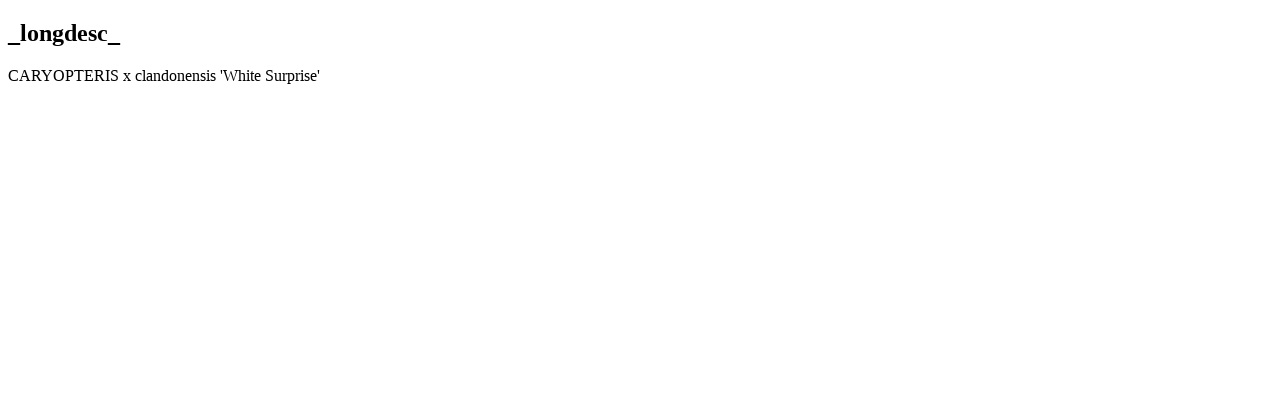

--- FILE ---
content_type: text/html; charset=utf-8
request_url: https://andre-briant.fr/en/variety-range/access-to-varieties/deciduous-shrubs/longdesc-1362.html
body_size: 29
content:
<!DOCTYPE html PUBLIC "-//W3C//DTD XHTML 1.0 Strict//EN" "http://www.w3.org/TR/xhtml1/DTD/xhtml1-strict.dtd">
<html xmlns="http://www.w3.org/1999/xhtml" xml:lang="fr" lang="fr">
<body>
	<h2>_longdesc_</h2>
	<p>
CARYOPTERIS x clandonensis 'White Surprise'
</p>
	</body>
</html>